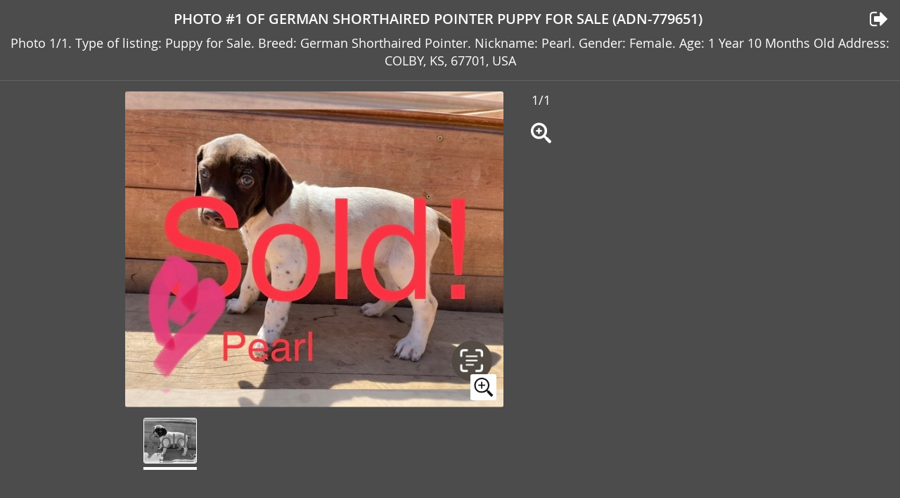

--- FILE ---
content_type: text/html; charset=UTF-8
request_url: https://puppyfinder.com/gallery/puppy/adn-779651-image-1
body_size: 2733
content:
<!DOCTYPE html>
<html lang="en">
<head>
    <!-- Global site tag (gtag.js) - Google Analytics -->
    <script async src="https://www.googletagmanager.com/gtag/js?id=UA-1051923-2"></script>
    <script>
        window.dataLayer = window.dataLayer || [];
        function gtag(){dataLayer.push(arguments);}
        gtag('js', new Date());
        gtag('config', 'UA-1051923-2');
    </script>
    <meta charset="UTF-8">
    <meta http-equiv="content-language" content="en-us">
    <link rel="shortcut icon" href="/images/favicon.ico">
    <meta name="viewport" content="width=device-width, initial-scale=1, maximum-scale=1, user-scalable=0">
    <link rel="canonical" href="https://puppyfinder.com/gallery/puppy/adn-779651-image-1"/>
  
    <meta name="rating" content="General">
    <meta name="classification" content="dogs,puppies,dog adoption,dog breeds,dogs for sale,dog breeders,puppy,pets">
    <meta name="author" content="PuppyFinder.com">            
    <meta name="robots" content="noindex, follow" />
<meta name="keywords" content="photo, photos, German Shorthaired Pointer, puppy for sale ,USA, Kansas, COLBY, traits, characteristics" />
<meta name="description" content="Photo 1/1. Type of listing: Puppy for Sale. Breed: German Shorthaired Pointer. Nickname: Pearl. Gender: Female. Age: 1 Year 10 Months Old Address: COLBY, KS, 67701, USA" />
<meta property="og:title" content="PuppyFinder.com - Photo #1  of Listing German Shorthaired Pointer Puppy for Sale ADN-779651, Kansas, COLBY, USA" />
<meta property="og:description" content="Photo 1/1. Type of listing: Puppy for Sale. Breed: German Shorthaired Pointer. Nickname: Pearl. Gender: Female. Age: 1 Year 10 Months Old Address: COLBY, KS, 67701, USA" />
<meta property="og:image:url" content="https://images.puppyfinder.com/AdInfo/9/2/5/9251ee9b3e6d4a3e_o_1hsddhe0tcn9ks1tu316t1njch.jpeg" />
<meta property="og:image:secure_url" content="https://images.puppyfinder.com/AdInfo/9/2/5/9251ee9b3e6d4a3e_o_1hsddhe0tcn9ks1tu316t1njch.jpeg" />
<meta property="og:image:type" content="image/jpeg" />
<meta property="og:image:width" content="600" />
<meta property="og:image:height" content="500" />
<meta name="twitter:url" content="https://puppyfinder.com/gallery/puppy/adn-779651-image-1" />
<meta name="twitter:card" content="summary_large_image" />
<meta name="twitter:image" content="https://images.puppyfinder.com/AdInfo/9/2/5/9251ee9b3e6d4a3e_o_1hsddhe0tcn9ks1tu316t1njch.jpeg" />
<meta name="twitter:image:alt" content="PuppyFinder.com - Photo #1  of Listing German Shorthaired Pointer Puppy for Sale ADN-779651, Kansas, COLBY, USA" />
<link rel="stylesheet" type="text/css" href="/assets/style-2ALmysM7_MqMHKn2QmLy4g.css" />
<title>PuppyFinder.com - View Ad: Photo #1  of Listing German Shorthaired Pointer Puppy for Sale ADN-779651, Kansas, COLBY, USA</title>
    
    <meta property="og:site_name" content="PuppyFinder.com" />
    <meta property="fb:app_id" content="693014604182109" />
    <meta property="og:type" content="website" />
    <meta property="og:locale" content="en_GB" />
    <meta property="og:url" content="https://puppyfinder.com/gallery/puppy/adn-779651-image-1" />
    
    <meta name="twitter:site" content="@puppyfindercom" />
    <meta name="twitter:creator" content="@puppyfindercom" />
    
    <meta name="p:domain_verify" content="dd47b34e2f8504e82ef2bc2f45613dda"/>
    <meta name="yandex-verification" content="62af9e9e07e4da48" />
    
 
</head>
<body>

    

    
    <div id="fb-root"></div>
    <script>(function(d, s, id) {
            var js, fjs = d.getElementsByTagName(s)[0];
            if (d.getElementById(id)) return;
            js = d.createElement(s); js.id = id;
            js.src = 'https://connect.facebook.net/en_US/sdk.js#xfbml=1&version=v3.1';
            fjs.parentNode.insertBefore(js, fjs);
        }(document, 'script', 'facebook-jssdk'));
    </script>
    <div class="pf-wrapper">
        <div class="pf-wrapper" id="content">
    <div class="pf-wrapper">
    <header>
        <div class="pf-header-content">
            <h1 class="pf-title"><button class="pf-mode-btn pf-mode-btn--tile"></button>Photo #1 of German Shorthaired Pointer Puppy for Sale (ADN-779651)<a class="pf-back-link" href="https://puppyfinder.com/adn-779651" target="_parent"></a></h1>
            <p class="pf-description">Photo 1/1. Type of listing: Puppy for Sale. Breed: German Shorthaired Pointer. Nickname: Pearl. Gender: Female. Age: 1 Year 10 Months Old Address: COLBY, KS, 67701, USA</p>
        </div>
    </header>
    
    <div id="content" class="pf-content-wrapper">
        <div class="pf-content pf-content--full">
            <div class="pf-section-wrapper">
                <div class="pf-media pf-media--photo">
                    <div class="pf-main-img">
    
                                                <div id="big-image-div" class="pf-card-img pf-full-screen-btn">
                            <img src="https://images.puppyfinder.com/AdInfo/9/2/5/9251ee9b3e6d4a3e_o_1hsddhe0tcn9ks1tu316t1njch.jpeg" alt="Medium Photo #1 German Shorthaired Pointer Puppy For Sale in COLBY, KS, USA">
                            <button class="pf-full-screen pf-full-screen-btn"></button>
                        </div>
                            
                        <div class="pf-img-actions">
                            <p class="pf-counter">1/1</p>
                            
                            <button class="pf-full-screen pf-full-screen-btn"></button>
                        </div>
    
                        <div class="pf-full-screen-backdrop"></div>
                        <div class="pf-full-screen-modal-wrap">
                            <div class="pf-full-screen-modal">
                                <span class="pf-full-screen-modal-close pf-close-btn"></span>
                                <div class="pf-card-img pf-close-btn">
                                    <img src="https://images.puppyfinder.com/AdInfo/9/2/5/9251ee9b3e6d4a3e_o_1hsddhe0tcn9ks1tu316t1njch.jpeg" alt="Full screen Photo #1 German Shorthaired Pointer Puppy For Sale in COLBY, KS, USA">
                                </div>
                            </div>
                        </div>
                    </div>
    
    
                    <div class="pf-imgs">
                        <div class="pf-imgs-wrapper">
                            <span class="pf-prev"></span>
                            <div class="pf-imgs-container">
                                <div class="pf-imgs-wrap">
                                    
                                        <div class="pf-img-preview pf-img-preview--current pf-mode-btn pf-mode-btn--full">
                                            <div class="pf-card-img">
                                                <img src="https://images.puppyfinder.com/AdInfo/9/2/5/9251ee9b3e6d4a3e_o_1hsddhe0tcn9ks1tu316t1njch_small.jpeg" alt="Small Photo #1 German Shorthaired Pointer Puppy For Sale in COLBY, KS, USA">
                                            </div>
                                        </div>
                                
                                </div>
                            </div>
                            <span class="pf-next"></span>
                        </div>
                    
                    </div>
    
    
                </div>
                <div class="pf-ad-vertical">
                    <div class="pf-ad-card" style="background: none;">
    
    
                        
                                                      
    
    
                    </div> 
                </div>
            </div>
            <div class="pf-ad-horizontal">
                <div class="pf-ad-card" style="background: none; height: 10px;">
                </div>
            </div>
        </div>
    </div>
</div>
    


<script>
    var fingerCount = 0;
    var startX = 0;
    var startY = 0;
    var curX = 0;
    var curY = 0;
    var deltaX = 0;
    var deltaY = 0;
    var horzDiff = 0;
    var vertDiff = 0;
    var minLength = 72;
    var swipeLength = 0;
    var swipeAngle = null;
    var swipeDirection = null;

    // <div id="picture-frame" ontouchstart="touchStart(event);"  ontouchend="touchEnd(event);" ontouchmove="touchMove(event);" ontouchcancel="touchCancel(event);">

    function touchClick(e)
    {
        var event = new MouseEvent('click', 
        {
            'view': window,
            'bubbles': true,
            'cancelable': true
        });
        var target_elem = document.getElementById('big-image-div');
        if(target_elem) 
            target_elem.dispatchEvent(event);
    }

    function touchStart(event,passedName) 
    {
        event.preventDefault();
        fingerCount = event.touches.length;
        if(fingerCount == 1)  {  startX = event.touches[0].pageX;  startY = event.touches[0].pageY;  } 
        else                  touchCancel(event);
    }

    function touchMove(event) 
    {
        event.preventDefault();
        if(event.touches.length == 1)  {  curX = event.touches[0].pageX;  curY = event.touches[0].pageY;  } 
        else                           touchCancel(event);
    }

    function touchEnd(event) 
    {
        event.preventDefault();
        if ( fingerCount == 1 && curX != 0 ) 
        {
            swipeLength = Math.round(Math.sqrt(Math.pow(curX - startX,2) + Math.pow(curY - startY,2)));
            if(swipeLength >= minLength) 
            {
                caluculateAngle();
                determineSwipeDirection();
                processingRoutine();
                touchCancel(event);
            } else 
            {
                touchCancel(event);
                touchClick(event);
            }   
        } 
        else 
        {
            touchCancel(event);
            touchClick(event);
        }
    }

    function touchCancel(event) 
    {
        // reset the variables back to default values
        fingerCount = 0;
        startX = 0;
        startY = 0;
        curX = 0;
        curY = 0;
        deltaX = 0;
        deltaY = 0;
        horzDiff = 0;
        vertDiff = 0;
        swipeLength = 0;
        swipeAngle = null;
        swipeDirection = null;
    }

    function caluculateAngle() 
    {
        var X = startX-curX;
        var Y = curY-startY;
        var Z = Math.round(Math.sqrt(Math.pow(X,2)+Math.pow(Y,2)));
        var r = Math.atan2(Y,X);
        swipeAngle = Math.round(r*180/Math.PI);
        if (swipeAngle < 0) { swipeAngle =  360 - Math.abs(swipeAngle); }
    }

    function determineSwipeDirection() 
    {
        if(swipeAngle <= 45 && swipeAngle >= 0)             swipeDirection = 'left';
        else if(swipeAngle <= 360 && swipeAngle >= 315)     swipeDirection = 'left';
        else if(swipeAngle >= 135 && swipeAngle <= 225)     swipeDirection = 'right';
        else if(swipeAngle > 45 && swipeAngle < 135)        swipeDirection = 'down';
        else                                                swipeDirection = 'up';
    }

    function processingRoutine() 
    {
        var event = new MouseEvent('click', 
        {
            'view': window,
            'bubbles': true,
            'cancelable': true
        });
        
        if(swipeDirection == 'left') 
        {
            var target_elem = document.getElementById('btn-page-next');
            if(target_elem) 
                target_elem.dispatchEvent(event);
        } 
        else if(swipeDirection == 'right') 
        {
            var target_elem = document.getElementById('btn-page-prev');
            if(target_elem) 
                target_elem.dispatchEvent(event);
        } 
    }
</script></div>
    </div>
    <script async src="https://platform.twitter.com/widgets.js" charset="utf-8"></script>
    <script async defer src="//assets.pinterest.com/js/pinit.js"></script>
    <script type="text/javascript" src="https://ws.sharethis.com/button/buttons.js"></script>
<script type="text/javascript" src="/assets/script-2-cCe_akI4e_TXGxQeFlyW2g.js"></script>
</body>
</html>